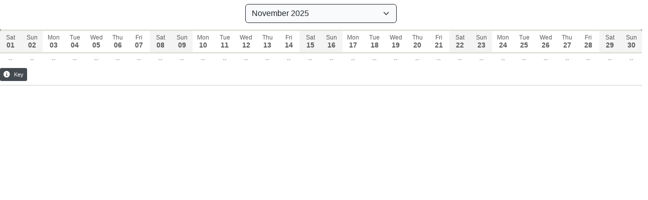

--- FILE ---
content_type: text/html; charset=UTF-8
request_url: https://widgets.queensborough4hosting.co.uk/display-rates/31074/c4bafcdf4a5069f9fde02115b56e2b5e?i=77863&names=N
body_size: 1983
content:
<!doctype html> <html lang="en"> <head> <meta charset="utf-8"> <meta name="viewport" content="width=device-width, initial-scale=1"> <!-- CSRF Token --> <meta name="csrf-token" content="iNEgnBBS8Ual2QE7MzyufYspFFrRfgcGwtAKSqUR"> <title>Qbook Widgets</title> <!-- Scripts --> <link rel="preload" as="style" href="https://widgets.queensborough4hosting.co.uk/build/assets/app-606bdfac.css" /><link rel="modulepreload" href="https://widgets.queensborough4hosting.co.uk/build/assets/cal-7ef4f1bf.js" /><link rel="stylesheet" href="https://widgets.queensborough4hosting.co.uk/build/assets/app-606bdfac.css" /><script type="module" src="https://widgets.queensborough4hosting.co.uk/build/assets/cal-7ef4f1bf.js"></script></head><body class="drf-cal" id="qbook-price-table-1764129889444"> <div class="row justify-content-center"> <div class="form-group col col-8 col-sm-6 col-md-6 col-lg-3"> <select class="form-select" id="month-change" data-link="start"> <option value="2025-11-01"> November 2025</option> <option value="2025-12-01"> December 2025</option> <option value="2026-01-01"> January 2026</option> <option value="2026-02-01"> February 2026</option> <option value="2026-03-01"> March 2026</option> <option value="2026-04-01"> April 2026</option> <option value="2026-05-01"> May 2026</option> <option value="2026-06-01"> June 2026</option> <option value="2026-07-01"> July 2026</option> <option value="2026-08-01"> August 2026</option> <option value="2026-09-01"> September 2026</option> <option value="2026-10-01"> October 2026</option> <option value="2026-11-01"> November 2026</option> <option value="2026-12-01"> December 2026</option> </select> </div> </div> <div class="cal-1764129889444 div-block-qcal "> <div id="loadingIcon" class="loader-line"></div> <section class="row bookable-av top-date top-row"> <div class="col-xl-12"> <div class="calendar-days top-date hide-md-lower d-flex"> <div class="day dayname is-weekend ttip-container ttip ttip--top lg-tt-right" data-date="2025-11-01" data-tooltip="1st November, 2025"> <span class="day-name">Sat</span> <span class="day-number">01</span> <span class="month">Nov</span> </div> <div class="day dayname is-weekend ttip-container ttip ttip--top" data-date="2025-11-02" data-tooltip="2nd November, 2025"> <span class="day-name">Sun</span> <span class="day-number">02</span> <span class="month">Nov</span> </div> <div class="day dayname ttip-container ttip ttip--top" data-date="2025-11-03" data-tooltip="3rd November, 2025"> <span class="day-name">Mon</span> <span class="day-number">03</span> <span class="month">Nov</span> </div> <div class="day dayname ttip-container ttip ttip--top" data-date="2025-11-04" data-tooltip="4th November, 2025"> <span class="day-name">Tue</span> <span class="day-number">04</span> <span class="month">Nov</span> </div> <div class="day dayname ttip-container ttip ttip--top" data-date="2025-11-05" data-tooltip="5th November, 2025"> <span class="day-name">Wed</span> <span class="day-number">05</span> <span class="month">Nov</span> </div> <div class="day dayname ttip-container ttip ttip--top" data-date="2025-11-06" data-tooltip="6th November, 2025"> <span class="day-name">Thu</span> <span class="day-number">06</span> <span class="month">Nov</span> </div> <div class="day dayname ttip-container ttip ttip--top" data-date="2025-11-07" data-tooltip="7th November, 2025"> <span class="day-name">Fri</span> <span class="day-number">07</span> <span class="month">Nov</span> </div> <div class="day dayname is-weekend ttip-container ttip ttip--top" data-date="2025-11-08" data-tooltip="8th November, 2025"> <span class="day-name">Sat</span> <span class="day-number">08</span> <span class="month">Nov</span> </div> <div class="day dayname is-weekend ttip-container ttip ttip--top" data-date="2025-11-09" data-tooltip="9th November, 2025"> <span class="day-name">Sun</span> <span class="day-number">09</span> <span class="month">Nov</span> </div> <div class="day dayname ttip-container ttip ttip--top" data-date="2025-11-10" data-tooltip="10th November, 2025"> <span class="day-name">Mon</span> <span class="day-number">10</span> <span class="month">Nov</span> </div> <div class="day dayname ttip-container ttip ttip--top" data-date="2025-11-11" data-tooltip="11th November, 2025"> <span class="day-name">Tue</span> <span class="day-number">11</span> <span class="month">Nov</span> </div> <div class="day dayname ttip-container ttip ttip--top" data-date="2025-11-12" data-tooltip="12th November, 2025"> <span class="day-name">Wed</span> <span class="day-number">12</span> <span class="month">Nov</span> </div> <div class="day dayname ttip-container ttip ttip--top" data-date="2025-11-13" data-tooltip="13th November, 2025"> <span class="day-name">Thu</span> <span class="day-number">13</span> <span class="month">Nov</span> </div> <div class="day dayname ttip-container ttip ttip--top" data-date="2025-11-14" data-tooltip="14th November, 2025"> <span class="day-name">Fri</span> <span class="day-number">14</span> <span class="month">Nov</span> </div> <div class="day dayname is-weekend ttip-container ttip ttip--top" data-date="2025-11-15" data-tooltip="15th November, 2025"> <span class="day-name">Sat</span> <span class="day-number">15</span> <span class="month">Nov</span> </div> <div class="day dayname is-weekend ttip-container ttip ttip--top" data-date="2025-11-16" data-tooltip="16th November, 2025"> <span class="day-name">Sun</span> <span class="day-number">16</span> <span class="month">Nov</span> </div> <div class="day dayname ttip-container ttip ttip--top" data-date="2025-11-17" data-tooltip="17th November, 2025"> <span class="day-name">Mon</span> <span class="day-number">17</span> <span class="month">Nov</span> </div> <div class="day dayname ttip-container ttip ttip--top" data-date="2025-11-18" data-tooltip="18th November, 2025"> <span class="day-name">Tue</span> <span class="day-number">18</span> <span class="month">Nov</span> </div> <div class="day dayname ttip-container ttip ttip--top" data-date="2025-11-19" data-tooltip="19th November, 2025"> <span class="day-name">Wed</span> <span class="day-number">19</span> <span class="month">Nov</span> </div> <div class="day dayname ttip-container ttip ttip--top" data-date="2025-11-20" data-tooltip="20th November, 2025"> <span class="day-name">Thu</span> <span class="day-number">20</span> <span class="month">Nov</span> </div> <div class="day dayname ttip-container ttip ttip--top" data-date="2025-11-21" data-tooltip="21st November, 2025"> <span class="day-name">Fri</span> <span class="day-number">21</span> <span class="month">Nov</span> </div> <div class="day dayname is-weekend ttip-container ttip ttip--top" data-date="2025-11-22" data-tooltip="22nd November, 2025"> <span class="day-name">Sat</span> <span class="day-number">22</span> <span class="month">Nov</span> </div> <div class="day dayname is-weekend ttip-container ttip ttip--top" data-date="2025-11-23" data-tooltip="23rd November, 2025"> <span class="day-name">Sun</span> <span class="day-number">23</span> <span class="month">Nov</span> </div> <div class="day dayname ttip-container ttip ttip--top" data-date="2025-11-24" data-tooltip="24th November, 2025"> <span class="day-name">Mon</span> <span class="day-number">24</span> <span class="month">Nov</span> </div> <div class="day dayname ttip-container ttip ttip--top" data-date="2025-11-25" data-tooltip="25th November, 2025"> <span class="day-name">Tue</span> <span class="day-number">25</span> <span class="month">Nov</span> </div> <div class="day dayname ttip-container ttip ttip--top" data-date="2025-11-26" data-tooltip="26th November, 2025"> <span class="day-name">Wed</span> <span class="day-number">26</span> <span class="month">Nov</span> </div> <div class="day dayname ttip-container ttip ttip--top" data-date="2025-11-27" data-tooltip="27th November, 2025"> <span class="day-name">Thu</span> <span class="day-number">27</span> <span class="month">Nov</span> </div> <div class="day dayname ttip-container ttip ttip--top" data-date="2025-11-28" data-tooltip="28th November, 2025"> <span class="day-name">Fri</span> <span class="day-number">28</span> <span class="month">Nov</span> </div> <div class="day dayname is-weekend ttip-container ttip ttip--top" data-date="2025-11-29" data-tooltip="29th November, 2025"> <span class="day-name">Sat</span> <span class="day-number">29</span> <span class="month">Nov</span> </div> <div class="day dayname is-weekend ttip-container ttip ttip--top lg-tt-left" data-date="2025-11-30" data-tooltip="30th November, 2025"> <span class="day-name">Sun</span> <span class="day-number">30</span> <span class="month">Nov</span> </div> </div> </div> </section> <section class="row bookable-av no-mar-lf odd-row"> <div class="calendar-days mobile-days col-sm-12 d-lg-none"> <div class="day dayname Mo ttip-container ttip ttip--right" data-tooltip="November 2025">Mo</div> <div class="day dayname Tu ttip-container ttip ttip--top" data-tooltip="November 2025">Tu</div> <div class="day dayname We ttip-container ttip ttip--top" data-tooltip="November 2025">We</div> <div class="day dayname Th ttip-container ttip ttip--top" data-tooltip="November 2025">Th</div> <div class="day dayname Fr ttip-container ttip ttip--top" data-tooltip="November 2025">Fr</div> <div class="day dayname is-weekend Sa ttip-container ttip ttip--top" data-tooltip="November 2025">Sa</div> <div class="day dayname is-weekend Su ttip-container ttip ttip--left" data-tooltip="November 2025">Su</div> </div> <div class="col-sm-12 d-xl-none"> <div class="calendar-days hide-md-lower d-flex"> <div class="day dayname ttip-container ttip ttip--top lg-tt-right is-weekend" data-tooltip="1st November, 2025" data-date="2025-11-01"> S </div> <div class="day dayname ttip-container ttip ttip--top is-weekend" data-tooltip="2nd November, 2025" data-date="2025-11-02"> S </div> <div class="day dayname ttip-container ttip ttip--top " data-tooltip="3rd November, 2025" data-date="2025-11-03"> M </div> <div class="day dayname ttip-container ttip ttip--top " data-tooltip="4th November, 2025" data-date="2025-11-04"> T </div> <div class="day dayname ttip-container ttip ttip--top " data-tooltip="5th November, 2025" data-date="2025-11-05"> W </div> <div class="day dayname ttip-container ttip ttip--top " data-tooltip="6th November, 2025" data-date="2025-11-06"> T </div> <div class="day dayname ttip-container ttip ttip--top " data-tooltip="7th November, 2025" data-date="2025-11-07"> F </div> <div class="day dayname ttip-container ttip ttip--top is-weekend" data-tooltip="8th November, 2025" data-date="2025-11-08"> S </div> <div class="day dayname ttip-container ttip ttip--top is-weekend" data-tooltip="9th November, 2025" data-date="2025-11-09"> S </div> <div class="day dayname ttip-container ttip ttip--top " data-tooltip="10th November, 2025" data-date="2025-11-10"> M </div> <div class="day dayname ttip-container ttip ttip--top " data-tooltip="11th November, 2025" data-date="2025-11-11"> T </div> <div class="day dayname ttip-container ttip ttip--top " data-tooltip="12th November, 2025" data-date="2025-11-12"> W </div> <div class="day dayname ttip-container ttip ttip--top " data-tooltip="13th November, 2025" data-date="2025-11-13"> T </div> <div class="day dayname ttip-container ttip ttip--top " data-tooltip="14th November, 2025" data-date="2025-11-14"> F </div> <div class="day dayname ttip-container ttip ttip--top is-weekend" data-tooltip="15th November, 2025" data-date="2025-11-15"> S </div> <div class="day dayname ttip-container ttip ttip--top is-weekend" data-tooltip="16th November, 2025" data-date="2025-11-16"> S </div> <div class="day dayname ttip-container ttip ttip--top " data-tooltip="17th November, 2025" data-date="2025-11-17"> M </div> <div class="day dayname ttip-container ttip ttip--top " data-tooltip="18th November, 2025" data-date="2025-11-18"> T </div> <div class="day dayname ttip-container ttip ttip--top " data-tooltip="19th November, 2025" data-date="2025-11-19"> W </div> <div class="day dayname ttip-container ttip ttip--top " data-tooltip="20th November, 2025" data-date="2025-11-20"> T </div> <div class="day dayname ttip-container ttip ttip--top " data-tooltip="21st November, 2025" data-date="2025-11-21"> F </div> <div class="day dayname ttip-container ttip ttip--top is-weekend" data-tooltip="22nd November, 2025" data-date="2025-11-22"> S </div> <div class="day dayname ttip-container ttip ttip--top is-weekend" data-tooltip="23rd November, 2025" data-date="2025-11-23"> S </div> <div class="day dayname ttip-container ttip ttip--top " data-tooltip="24th November, 2025" data-date="2025-11-24"> M </div> <div class="day dayname ttip-container ttip ttip--top " data-tooltip="25th November, 2025" data-date="2025-11-25"> T </div> <div class="day dayname ttip-container ttip ttip--top " data-tooltip="26th November, 2025" data-date="2025-11-26"> W </div> <div class="day dayname ttip-container ttip ttip--top " data-tooltip="27th November, 2025" data-date="2025-11-27"> T </div> <div class="day dayname ttip-container ttip ttip--top " data-tooltip="28th November, 2025" data-date="2025-11-28"> F </div> <div class="day dayname ttip-container ttip ttip--top is-weekend" data-tooltip="29th November, 2025" data-date="2025-11-29"> S </div> <div class="day dayname ttip-container ttip ttip--top lg-tt-left is-weekend" data-tooltip="30th November, 2025" data-date="2025-11-30"> S </div> </div> </div> <div class="col-xl-12"> <div class="calendar-days cal-auto-height d-flex"> <div class="day-spacer d-inline-flex"></div> <div class="day-spacer d-inline-flex"></div> <div class="day-spacer d-inline-flex"></div> <div class="day-spacer d-inline-flex"></div> <div class="day-spacer d-inline-flex"></div> <div class="day js-day" data-date="2025-11-01"> <div class="block-cal-holder no-available no-available" > <span class="block date d-xl-none">1</span> <span class="block prices"> -- </span> </div> </div> <div class="day js-day" data-date="2025-11-02"> <div class="block-cal-holder no-available no-available" > <span class="block date d-xl-none">2</span> <span class="block prices"> -- </span> </div> </div> <div class="day js-day" data-date="2025-11-03"> <div class="block-cal-holder no-available no-available" > <span class="block date d-xl-none">3</span> <span class="block prices"> -- </span> </div> </div> <div class="day js-day" data-date="2025-11-04"> <div class="block-cal-holder no-available no-available" > <span class="block date d-xl-none">4</span> <span class="block prices"> -- </span> </div> </div> <div class="day js-day" data-date="2025-11-05"> <div class="block-cal-holder no-available no-available" > <span class="block date d-xl-none">5</span> <span class="block prices"> -- </span> </div> </div> <div class="day js-day" data-date="2025-11-06"> <div class="block-cal-holder no-available no-available" > <span class="block date d-xl-none">6</span> <span class="block prices"> -- </span> </div> </div> <div class="day js-day" data-date="2025-11-07"> <div class="block-cal-holder no-available no-available" > <span class="block date d-xl-none">7</span> <span class="block prices"> -- </span> </div> </div> <div class="day js-day" data-date="2025-11-08"> <div class="block-cal-holder no-available no-available" > <span class="block date d-xl-none">8</span> <span class="block prices"> -- </span> </div> </div> <div class="day js-day" data-date="2025-11-09"> <div class="block-cal-holder no-available no-available" > <span class="block date d-xl-none">9</span> <span class="block prices"> -- </span> </div> </div> <div class="day js-day" data-date="2025-11-10"> <div class="block-cal-holder no-available no-available" > <span class="block date d-xl-none">10</span> <span class="block prices"> -- </span> </div> </div> <div class="day js-day" data-date="2025-11-11"> <div class="block-cal-holder no-available no-available" > <span class="block date d-xl-none">11</span> <span class="block prices"> -- </span> </div> </div> <div class="day js-day" data-date="2025-11-12"> <div class="block-cal-holder no-available no-available" > <span class="block date d-xl-none">12</span> <span class="block prices"> -- </span> </div> </div> <div class="day js-day" data-date="2025-11-13"> <div class="block-cal-holder no-available no-available" > <span class="block date d-xl-none">13</span> <span class="block prices"> -- </span> </div> </div> <div class="day js-day" data-date="2025-11-14"> <div class="block-cal-holder no-available no-available" > <span class="block date d-xl-none">14</span> <span class="block prices"> -- </span> </div> </div> <div class="day js-day" data-date="2025-11-15"> <div class="block-cal-holder no-available no-available" > <span class="block date d-xl-none">15</span> <span class="block prices"> -- </span> </div> </div> <div class="day js-day" data-date="2025-11-16"> <div class="block-cal-holder no-available no-available" > <span class="block date d-xl-none">16</span> <span class="block prices"> -- </span> </div> </div> <div class="day js-day" data-date="2025-11-17"> <div class="block-cal-holder no-available no-available" > <span class="block date d-xl-none">17</span> <span class="block prices"> -- </span> </div> </div> <div class="day js-day" data-date="2025-11-18"> <div class="block-cal-holder no-available no-available" > <span class="block date d-xl-none">18</span> <span class="block prices"> -- </span> </div> </div> <div class="day js-day" data-date="2025-11-19"> <div class="block-cal-holder no-available no-available" > <span class="block date d-xl-none">19</span> <span class="block prices"> -- </span> </div> </div> <div class="day js-day" data-date="2025-11-20"> <div class="block-cal-holder no-available no-available" > <span class="block date d-xl-none">20</span> <span class="block prices"> -- </span> </div> </div> <div class="day js-day" data-date="2025-11-21"> <div class="block-cal-holder no-available no-available" > <span class="block date d-xl-none">21</span> <span class="block prices"> -- </span> </div> </div> <div class="day js-day" data-date="2025-11-22"> <div class="block-cal-holder no-available no-available" > <span class="block date d-xl-none">22</span> <span class="block prices"> -- </span> </div> </div> <div class="day js-day" data-date="2025-11-23"> <div class="block-cal-holder no-available no-available" > <span class="block date d-xl-none">23</span> <span class="block prices"> -- </span> </div> </div> <div class="day js-day" data-date="2025-11-24"> <div class="block-cal-holder no-available no-available" > <span class="block date d-xl-none">24</span> <span class="block prices"> -- </span> </div> </div> <div class="day js-day" data-date="2025-11-25"> <div class="block-cal-holder no-available no-available" > <span class="block date d-xl-none">25</span> <span class="block prices"> -- </span> </div> </div> <div class="day js-day" data-date="2025-11-26"> <div class="block-cal-holder no-available no-available" > <span class="block date d-xl-none">26</span> <span class="block prices"> -- </span> </div> </div> <div class="day js-day" data-date="2025-11-27"> <div class="block-cal-holder no-available no-available" > <span class="block date d-xl-none">27</span> <span class="block prices"> -- </span> </div> </div> <div class="day js-day" data-date="2025-11-28"> <div class="block-cal-holder no-available no-available" > <span class="block date d-xl-none">28</span> <span class="block prices"> -- </span> </div> </div> <div class="day js-day" data-date="2025-11-29"> <div class="block-cal-holder no-available no-available" > <span class="block date d-xl-none">29</span> <span class="block prices"> -- </span> </div> </div> <div class="day js-day" data-date="2025-11-30"> <div class="block-cal-holder no-available no-available" > <span class="block date d-xl-none">30</span> <span class="block prices"> -- </span> </div> </div> </div> </div> </section> </div> <div class="row justify-content-center"> <div class="col-md-12"> <div class="show-key"><i class="fa fa-info-circle" aria-hidden="true"></i> Key</div> <div class="ul-toggle hidden text-center"> <hr class="sexy-hr"> <ul class="cal-keys list-inline"> <!-- <li class="list-inline-item">Calendar Keys:</li> --> <li class="list-inline-item"><span class="li-span available"></span>Available</li> <li class="list-inline-item"><span class="li-span restrictions"></span>Restrictions Apply</li> <li class="list-inline-item"><span class="li-span no-check-in"></span>Check-Out Only </li> <li class="list-inline-item"><span class="li-span no-check-out"></span>Check-In Only </li> <li class="list-inline-item"><span class="li-span no-available">--</span>Not Available</li> <!-- <li class="list-inline-item"><span class="li-span available callus"><i class="fa fa-phone" aria-hidden="true"></i></span>Contact Us</li> --> <!-- <li class="list-inline-item"><span class="li-span minstays"> <span class="minstay">3</span> <span class="minstay-icon"></span> </span>Min Nights </li> --> </ul> </div> <hr class="sexy-hr sm-hidden"> </div> </div> </body> <script type="text/javascript"> window.addEventListener("load", function () { /* Embed Function */ if (window.self === window.top) return; send_height_to_parent_function_display_rates = function () { var height = document.getElementById( "qbook-price-table-1764129889444" ).clientHeight; var roomheader = 0; var ExtraHeight = height + 0; parent.postMessage( { qbookheight: ExtraHeight, roomheader: roomheader, }, "*" ); }; send_height_to_parent_function_display_rates(); window.addEventListener( "resize", send_height_to_parent_function_display_rates ); var observer = new MutationObserver( send_height_to_parent_function_display_rates ); var config = { attributes: true, childList: true, characterData: true, subtree: true, }; observer.observe(window.document, config); }); </script></html> 

--- FILE ---
content_type: application/javascript
request_url: https://widgets.queensborough4hosting.co.uk/build/assets/cal-7ef4f1bf.js
body_size: 1433
content:
var d={simpleRebuildUrl(t){d.showLoadingIcon();var a=t||"month-change",e=document.getElementById(a),n=document.getElementById("night-range"),r=e&&e.dataset&&e.dataset.link?e.dataset.link:"link",l=n&&n.dataset&&n.dataset.link?n.dataset.link:"n",o=e.value,i=n?n.value:0,c=window.location.href,s=new URL(c),v=s.searchParams,g=new URLSearchParams;v.forEach((f,h)=>{r==h?g.append(h,o):l==h?g.append(h,i):g.append(h,f)}),g.has(r)||g.append(r,o),g.has(l)||g.append(l,i),s.search=g.toString(),window.location.href=s.toString()},toggleVSCHideDays(t,a){for(var e=document.querySelectorAll(".sc-hide-days-"+t),n=0;n<e.length&&(e[n].classList.add("hidden"),!a);n++);},toggleBlankPrice(t,a){document.querySelectorAll(".sc-hide-days");for(var e=0;e<t.length;e++){var n=t[e].getAttribute("data-date")||0;t[e].classList.contains(a)||d.toggleVSCHideDays(n,!1),t[e].classList.contains(a)&&d.toggleVSCHideDays(n,!0)}},toggleBlankPriceNewPart2(t,a,e,n,r){var l=t[a],o=l.getAttribute("data-nights")||0;if(t.length===1&&r!==o){if(e&&e.length>0)for(var i=0;i<e.length;i++)i===0?e[i].classList.remove("hidden"):e[i].classList.add("hidden");return}if(t.length>1&&r!==o){for(var c=!1,s=0;s<t.length;s++){var v=t[s].getAttribute("data-nights")||0;r===v&&(c=!0)}if(e&&e.length>0)for(var i=0;i<e.length;i++)c&&e[i].classList.add("hidden"),c||(i===0?e[i].classList.remove("hidden"):e[i].classList.add("hidden"));return}if(r!==o)l.classList.add("hidden");else{if(l&&l.classList.contains(n)&&e&&e.length>0)for(var i=0;i<e.length;i++)i===0?e[i].classList.remove("hidden"):e[i].classList.add("hidden");if(l&&!l.classList.contains(n)&&e&&e.length>0)for(var i=0;i<e.length;i++)e[i].classList.add("hidden")}},toggleBlankPriceNew(t,a){for(var e=document.querySelectorAll(".js-day"),n=0;n<e.length;n++){var r=e[n],l=r.getElementsByClassName("sc-days"),o=r.querySelectorAll(".sc-hide-days");if(!l)return;for(var i=0;i<l.length;i++)d.toggleBlankPriceNewPart2(l,i,o,t,a)}},highlightClass(t,a,e){if(t){if(a){t.classList.add("hl-first");return}if(e){t.classList.add("hl-last");return}t.classList.add("hl-middle")}},clearAllClasses(){var t=document.querySelectorAll(".js-day");t&&t.forEach(function(a){var e=a.className.split(" ").filter(function(n){return!n.startsWith("hl-")});a.className=e.join(" ")})},higlightsStartEnd(t,a){if(t){var e=new Date(t),n=new Date(e);n.setDate(e.getDate()+parseInt(a));for(var r=0,l=e;l<=n;l.setDate(l.getDate()+1)){var o=l.toISOString().split("T")[0],i=document.querySelector('.js-day[data-date="'+o+'"]'),c=r===0,s=r===parseInt(a);i&&d.highlightClass(i,c,s),r++}}},hoverstartEnd(){var t=document.querySelectorAll(".js-day");t.forEach(function(a){a.addEventListener("mouseover",function(){var e=a.querySelector(".sc-days:not(.hidden)");if(e){var n=e.getAttribute("data-nights"),r=a.getAttribute("data-date");d.higlightsStartEnd(r,n)}}),a.addEventListener("mouseout",function(){d.clearAllClasses()})})},activeLinkData(t,a){var e=t.getElementsByClassName("sc-days");if(!e||!e.length)return!1;for(var n=[],r=0;r<e.length;r++)if(!e[r].classList.contains(a)){var l=e[r].querySelector("a");if(l){var o=l.getAttribute("href");n.push(o)}}return n.length===1?n:!1},clearAllJsDay(t){for(var a=0;a<t.length;a++)t[a].classList.remove("active"),t[a].classList.remove("inactive")},hasLinkClass(t){var a=document.getElementsByClassName("js-day");if(!(!a||!a.length)){d.clearAllJsDay(a);for(var e=0;e<a.length;e++){var n=d.activeLinkData(a[e],t);n?(a[e].classList.add("active"),n[0]&&a[e].setAttribute("data-href",n[0])):(a[e].classList.add("inactive"),a[e].hasAttribute("data-href")&&a[e].removeAttribute("data-href"))}d.goToBookingPage()}},simpleFilterSCNights(){var t="hidden",a=document.getElementById("night-filter"),e=a?a.value:0,n=document.getElementsByClassName("sc-days");if(!(!n||!n.length)){for(var r=0;r<n.length;r++){var l=n[r].getAttribute("data-nights")||0;n[r].getAttribute("data-date"),parseInt(l)>0&&parseInt(e)>0&&(parseInt(l)===parseInt(e)?n[r].classList.contains(t)&&n[r].classList.remove(t):n[r].classList.contains(t)||n[r].classList.add(t))}setTimeout(function(){d.toggleBlankPriceNew(t,e),d.hasLinkClass(t)},0)}},toggleBgHover(){var t=document.querySelectorAll(".multical-calendar");if(!(t&&t.length>0)&&window.innerWidth>=1200)for(var a=document.querySelectorAll(".bookable-av .calendar-days .day"),e=0;e<a.length;e++)a[e].addEventListener("mouseenter",function(){for(var n=this.getAttribute("data-date"),r=document.querySelectorAll('.bookable-av .calendar-days .day[data-date="'+n+'"]'),l=0;l<r.length;l++)r[l].classList.add("bg-hover")}),a[e].addEventListener("mouseleave",function(){for(var n=this.getAttribute("data-date"),r=document.querySelectorAll('.bookable-av .calendar-days .day[data-date="'+n+'"]'),l=0;l<r.length;l++)r[l].classList.remove("bg-hover")})},showLoadingIcon(){var t=document.getElementById("loadingIcon");t&&(t.style.display="block")},hideLoadingIcon(){var t=document.getElementById("loadingIcon");t&&(t.style.display="none")},startHidden(){var t=document.getElementById("night-filter");t||d.hasLinkClass("hidden")},goToBookingPage(){var t=document.querySelectorAll(".js-day.active");t&&t.forEach(function(a){a.addEventListener("click",function(){var e=a.getAttribute("data-href");e&&setTimeout(function(){window.open(e,"_blank")},100)})})},toggleKeyInfo(){var t=document.querySelector(".show-key"),a=document.querySelector(".ul-toggle");t&&t.addEventListener("click",function(){a.classList.toggle("hidden")})},onDateNightChange(){var t=document.getElementById("month-change"),a=document.getElementById("night-filter"),e=document.getElementById("night-range");t&&t.addEventListener("change",function(){d.simpleRebuildUrl()}),a&&a.addEventListener("change",d.simpleFilterSCNights),e&&e.addEventListener("change",function(){d.simpleRebuildUrl()});var n=document.querySelectorAll(".month-change-sc");n&&n.forEach(function(r){r.addEventListener("change",function(){var l=r.getAttribute("id");l&&d.simpleRebuildUrl(l)})})}};window.addEventListener("resize",d.toggleBgHover);document.addEventListener("DOMContentLoaded",d.simpleFilterSCNights);window.addEventListener("load",function(){d.onDateNightChange(),d.hideLoadingIcon(),d.toggleBgHover(),d.hoverstartEnd(),d.startHidden(),d.toggleKeyInfo()});
